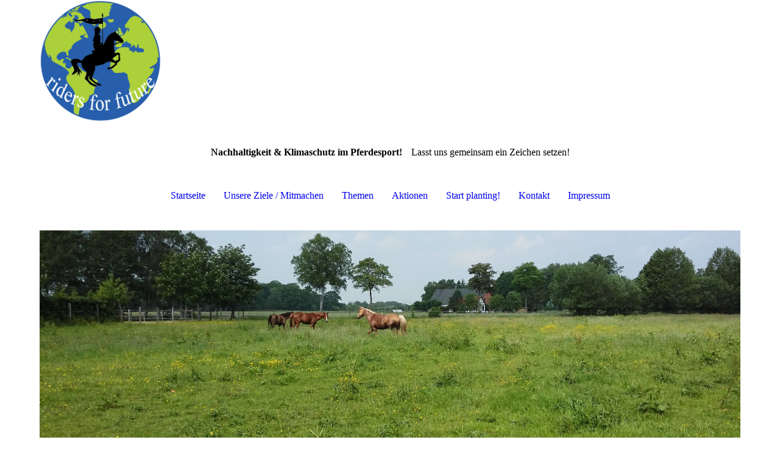

--- FILE ---
content_type: text/html; charset=utf-8
request_url: http://riders-for-future.com/Themen/Erneuerbare-Energien-aus-Pferdemist/
body_size: 36585
content:
<!DOCTYPE html><html lang="de"><head><meta http-equiv="Content-Type" content="text/html; charset=UTF-8"><title>riders for future - Erneuerbare Energien aus Pferdemist</title><meta name="description" content="Platz für Ihren Slogan"><meta name="keywords" content="Nachhaltigkeit Klimaschutz Pferdesport"><link href="http://ridersforfuture.com/Themen/Erneuerbare-Energien-aus-Pferdemist/" rel="canonical"><meta content="riders for future - Erneuerbare Energien aus Pferdemist" property="og:title"><meta content="website" property="og:type"><meta content="http://ridersforfuture.com/Themen/Erneuerbare-Energien-aus-Pferdemist/" property="og:url"><script>
              window.beng = window.beng || {};
              window.beng.env = {
                language: "en",
                country: "US",
                mode: "deploy",
                context: "page",
                pageId: "000006624563",
                pageLanguage: "de",
                skeletonId: "",
                scope: "1847250",
                isProtected: false,
                navigationText: "Erneuerbare Energien aus Pferdemist",
                instance: "1",
                common_prefix: "https://strato-editor.com",
                design_common: "https://strato-editor.com/beng/designs/",
                design_template: "sys/cm_dh_087",
                path_design: "https://strato-editor.com/beng/designs/data/sys/cm_dh_087/",
                path_res: "https://strato-editor.com/res/",
                path_bengres: "https://strato-editor.com/beng/res/",
                masterDomain: "",
                preferredDomain: "",
                preprocessHostingUri: function(uri) {
                  
                    return uri || "";
                  
                },
                hideEmptyAreas: true
              };
            </script><script xmlns="http://www.w3.org/1999/xhtml" src="https://strato-editor.com/cm4all-beng-proxy/beng-proxy.js"></script><link xmlns="http://www.w3.org/1999/xhtml" rel="stylesheet" href="https://strato-editor.com/.cm4all/e/static/3rdparty/font-awesome/css/font-awesome.min.css"></link><link rel="stylesheet" type="text/css" href="https://strato-editor.com/.cm4all/res/static/libcm4all-js-widget/3.89.7/css/widget-runtime.css" />
<link rel="stylesheet" type="text/css" href="https://strato-editor.com/.cm4all/res/static/beng-editor/5.3.138/css/deploy.css" />
<link rel="stylesheet" type="text/css" href="https://strato-editor.com/.cm4all/res/static/libcm4all-js-widget/3.89.7/css/slideshow-common.css" />
<script src="https://strato-editor.com/.cm4all/res/static/jquery-1.7/jquery.js"></script><script src="https://strato-editor.com/.cm4all/res/static/prototype-1.7.3/prototype.js"></script><script src="https://strato-editor.com/.cm4all/res/static/jslib/1.4.1/js/legacy.js"></script><script src="https://strato-editor.com/.cm4all/res/static/libcm4all-js-widget/3.89.7/js/widget-runtime.js"></script>
<script src="https://strato-editor.com/.cm4all/res/static/libcm4all-js-widget/3.89.7/js/slideshow-common.js"></script>
<script src="https://strato-editor.com/.cm4all/res/static/beng-editor/5.3.138/js/deploy.js"></script>
<script type="text/javascript" src="https://strato-editor.com/.cm4all/uro/assets/js/uro-min.js"></script><link href="https://strato-editor.com/.cm4all/designs/static/sys/cm_dh_087/1769040066.1323364/css/main.css" rel="stylesheet" type="text/css"><meta name="viewport" content="width=device-width, initial-scale=1, user-scalable=yes"><link href="https://strato-editor.com/.cm4all/designs/static/sys/cm_dh_087/1769040066.1323364/css/responsive.css" rel="stylesheet" type="text/css"><link href="https://strato-editor.com/.cm4all/designs/static/sys/cm_dh_087/1769040066.1323364/css/cm-templates-global-style.css" rel="stylesheet" type="text/css"><script type="text/javascript" src="https://strato-editor.com/.cm4all/designs/static/sys/cm_dh_087/1769040066.1323364/js/effects.js"></script><script type="text/javascript" src="https://strato-editor.com/.cm4all/designs/static/sys/cm_dh_087/1769040066.1323364/js/cm_template-focus-point.js"></script><link href="/.cm4all/handler.php/vars.css?v=20260112153231" type="text/css" rel="stylesheet"><style type="text/css">.cm-logo {background-image: url("/.cm4all/uproc.php/0/.logo15.png/picture-1200?_=16da70ac966");
        background-position: 0% 0%;
background-size: auto 100%;
background-repeat: no-repeat;
      }</style><script type="text/javascript">window.cmLogoWidgetId = "STRATP_cm4all_com_widgets_Logo_23878876";
            window.cmLogoGetCommonWidget = function (){
                return new cm4all.Common.Widget({
            base    : "/Themen/Erneuerbare-Energien-aus-Pferdemist/index.php/",
            session : "",
            frame   : "",
            path    : "STRATP_cm4all_com_widgets_Logo_23878876"
        })
            };
            window.logoConfiguration = {
                "cm-logo-x" : "0%",
        "cm-logo-y" : "0%",
        "cm-logo-v" : "2.0",
        "cm-logo-w" : "auto",
        "cm-logo-h" : "100%",
        "cm-logo-di" : "sys/cm_dh_087",
        "cm-logo-u" : "uro-service://",
        "cm-logo-k" : "%7B%22ticket%22%3A%225d9b671d3e3cc8a2aa7214b0%22%2C%22serviceId%22%3A%220%22%2C%22path%22%3A%22%2F%22%2C%22name%22%3A%22logo15.png%22%2C%22type%22%3A%22image%2Fpng%22%2C%22start%22%3A%2216da70ac966%22%2C%22size%22%3A411618%7D",
        "cm-logo-bc" : "",
        "cm-logo-ln" : "/Startseite/index.php/",
        "cm-logo-ln$" : "home",
        "cm-logo-hi" : false
        ,
        _logoBaseUrl : "uro-service:\/\/",
        _logoPath : "%7B%22ticket%22%3A%225d9b671d3e3cc8a2aa7214b0%22%2C%22serviceId%22%3A%220%22%2C%22path%22%3A%22%2F%22%2C%22name%22%3A%22logo15.png%22%2C%22type%22%3A%22image%2Fpng%22%2C%22start%22%3A%2216da70ac966%22%2C%22size%22%3A411618%7D"
        };
            jQuery(document).ready(function() {
                var href = (beng.env.mode == "deploy" ? "/" : "/Startseite/index.php/");
                jQuery(".cm-logo").wrap("<a style='text-decoration: none;' href='" + href + "'></a>");
            });
            
          jQuery(document).ready(function() {
            var logoElement = jQuery(".cm-logo");
            logoElement.attr("role", "img");
            logoElement.attr("tabindex", "0");
            logoElement.attr("aria-label", "logo");
          });
        </script><link rel="icon" href="data:;base64,iVBORw0KGgo="/><style id="cm_table_styles"></style><style id="cm_background_queries"></style><script type="application/x-cm4all-cookie-consent" data-code=""></script></head><body ondrop="return false;" class=" device-desktop cm-deploy cm-deploy-342 cm-deploy-4x"><div class="cm-background" data-cm-qa-bg="image"></div><div class="cm-background-video" data-cm-qa-bg="video"></div><div class="cm-background-effects" data-cm-qa-bg="effect"></div><div class="cm-templates-container content_wrapper"><div class="main_wrapper"><header class="header_wrapper"><div class="cm_can_be_empty" id="cm-template-logo-container"><div class="cm-templates-logo cm-logo" id="logo"></div></div><div class="title_wrapper cm_can_be_empty"><div class="title cm_can_be_empty cm-templates-heading__title" id="title" style=""><span style="font-weight: bold;">Nachhaltigkeit &amp; Klimaschutz im Pferdesport!</span><br></div><div class="subtitle cm_can_be_empty cm-templates-heading__subtitle" id="subtitle" style="">Lasst uns gemeinsam ein Zeichen setzen!<br></div></div></header><nav class="navigation_wrapper" id="cm_navigation"><ul id="cm_mainnavigation"><li id="cm_navigation_pid_3572854"><a title="Startseite" href="/Startseite/" class="cm_anchor">Startseite</a></li><li id="cm_navigation_pid_3572852"><a title="Unsere Ziele / Mitmachen" href="/Unsere-Ziele-Mitmachen/" class="cm_anchor">Unsere Ziele / Mitmachen</a></li><li id="cm_navigation_pid_3603187" class="cm_current cm_has_subnavigation"><a title="Themen" href="/Themen/" class="cm_anchor">Themen</a></li><li id="cm_navigation_pid_6770401" class="cm_has_subnavigation"><a title="Aktionen" href="/Aktionen/" class="cm_anchor">Aktionen</a></li><li id="cm_navigation_pid_4604644" class="cm_has_subnavigation"><a title="Start planting!" href="/Start-planting/" class="cm_anchor">Start planting!</a></li><li id="cm_navigation_pid_3572850"><a title="Kontakt" href="/Kontakt/" class="cm_anchor">Kontakt</a></li><li id="cm_navigation_pid_3610822"><a title="Impressum" href="/Impressum/" class="cm_anchor">Impressum</a></li></ul></nav><div class="cm-template-keyvisual__media cm_can_be_empty cm-kv-0" id="keyvisual"></div><div class="table_wrapper"><div class="table_cell table_color_left"><div class="subnavigation_wrapper cm_with_forcesub" id="cm_subnavigation"><ul class="cm_subnavigation"><li id="cm_navigation_pid_4869789"><a title="ökol. Hufabdruck " href="/Themen/oekol-Hufabdruck/" class="cm_anchor">ökol. Hufabdruck </a></li><li id="cm_navigation_pid_3572853"><a title="Pferdesport &amp; Klimawandel" href="/Themen/Pferdesport-Klimawandel/" class="cm_anchor">Pferdesport &amp; Klimawandel</a></li><li id="cm_navigation_pid_3785166"><a title="Alltagstipps" href="/Themen/Alltagstipps/" class="cm_anchor">Alltagstipps</a></li><li id="cm_navigation_pid_3785168"><a title="Pferdehaltung / Stallbau" href="/Themen/Pferdehaltung-Stallbau/" class="cm_anchor">Pferdehaltung / Stallbau</a></li><li id="cm_navigation_pid_3985393"><a title="Gebäudesanierung &amp; Solaranlagen" href="/Themen/Gebaeudesanierung-Solaranlagen/" class="cm_anchor">Gebäudesanierung &amp; Solaranlagen</a></li><li id="cm_navigation_pid_6624563" class="cm_current cm_has_subnavigation"><a title="Erneuerbare Energien aus Pferdemist" href="/Themen/Erneuerbare-Energien-aus-Pferdemist/" class="cm_anchor">Erneuerbare Energien aus Pferdemist</a><ul class="cm_subnavigation" id="cm_subnavigation_pid_6624563"><li id="cm_navigation_pid_5604616"><a title="Strom aus Pferdemist" href="/Themen/Erneuerbare-Energien-aus-Pferdemist/Strom-aus-Pferdemist/" class="cm_anchor">Strom aus Pferdemist</a></li><li id="cm_navigation_pid_5604617"><a title="Heizen mit Pferdemist" href="/Themen/Erneuerbare-Energien-aus-Pferdemist/Heizen-mit-Pferdemist/" class="cm_anchor">Heizen mit Pferdemist</a></li></ul></li><li id="cm_navigation_pid_4926482"><a title="Artenvielfalt auf der Reitanlage fördern" href="/Themen/Artenvielfalt-auf-der-Reitanlage-foerdern/" class="cm_anchor">Artenvielfalt auf der Reitanlage fördern</a></li><li id="cm_navigation_pid_3785169"><a title="Weidemanagement" href="/Themen/Weidemanagement/" class="cm_anchor">Weidemanagement</a></li><li id="cm_navigation_pid_3785188"><a title="Müllmanagement" href="/Themen/Muellmanagement/" class="cm_anchor">Müllmanagement</a></li><li id="cm_navigation_pid_3974384"><a title="Sportveranstaltungen ökologischer gestalten" href="/Themen/Sportveranstaltungen-oekologischer-gestalten/" class="cm_anchor">Sportveranstaltungen ökologischer gestalten</a></li><li id="cm_navigation_pid_5383426" class="cm_has_subnavigation"><a title="Rezepte und Co." href="/Themen/Rezepte-und-Co/" class="cm_anchor">Rezepte und Co.</a><ul class="cm_subnavigation" id="cm_subnavigation_pid_5383426"><li id="cm_navigation_pid_5383428"><a title="Pflegemittel für Pferd &amp; Reiter*in" href="/Themen/Rezepte-und-Co/Pflegemittel-fuer-Pferd-Reiter-in/" class="cm_anchor">Pflegemittel für Pferd &amp; Reiter*in</a></li><li id="cm_navigation_pid_3823312"><a title="Natürliche Insektenabwehr" href="/Themen/Rezepte-und-Co/Natuerliche-Insektenabwehr/" class="cm_anchor">Natürliche Insektenabwehr</a></li><li id="cm_navigation_pid_5399075"><a title="Leckerli Rezepte &amp; Co." href="/Themen/Rezepte-und-Co/Leckerli-Rezepte-Co/" class="cm_anchor">Leckerli Rezepte &amp; Co.</a></li><li id="cm_navigation_pid_5383427"><a title="Kräuter und Co. aus dem heimischen Garten" href="/Themen/Rezepte-und-Co/Kraeuter-und-Co-aus-dem-heimischen-Garten/" class="cm_anchor">Kräuter und Co. aus dem heimischen Garten</a></li><li id="cm_navigation_pid_5668704"><a title="Hustenlinderung" href="/Themen/Rezepte-und-Co/Hustenlinderung/" class="cm_anchor">Hustenlinderung</a></li></ul></li><li id="cm_navigation_pid_3785167"><a title="Upcycling Ideen" href="/Themen/Upcycling-Ideen/" class="cm_anchor">Upcycling Ideen</a></li><li id="cm_navigation_pid_4705126"><a title="Coole DIY" href="/Themen/Coole-DIY/" class="cm_anchor">Coole DIY</a></li><li id="cm_navigation_pid_4615363"><a title="Reparaturtipps" href="/Themen/Reparaturtipps/" class="cm_anchor">Reparaturtipps</a></li><li id="cm_navigation_pid_4574129"><a title="Greenwashing" href="/Themen/Greenwashing/" class="cm_anchor">Greenwashing</a></li><li id="cm_navigation_pid_4498776"><a title="Für euch gefunden..." href="/Themen/Fuer-euch-gefunden/" class="cm_anchor">Für euch gefunden...</a></li><li id="cm_navigation_pid_8448959"><a title="Pferdeflohmärkte" href="/Themen/Pferdeflohmaerkte/" class="cm_anchor">Pferdeflohmärkte</a></li><li id="cm_navigation_pid_4417391" class="cm_has_subnavigation"><a title="Fashion &amp; Trends" href="/Themen/Fashion-Trends/" class="cm_anchor">Fashion &amp; Trends</a><ul class="cm_subnavigation" id="cm_subnavigation_pid_4417391"><li id="cm_navigation_pid_5042657"><a title="Nachhaltige Reitsportfirmen" href="/Themen/Fashion-Trends/Nachhaltige-Reitsportfirmen/" class="cm_anchor">Nachhaltige Reitsportfirmen</a></li><li id="cm_navigation_pid_4687721"><a title="Leder" href="/Themen/Fashion-Trends/Leder/" class="cm_anchor">Leder</a></li><li id="cm_navigation_pid_6333199"><a title="Echtlammfell VS. Kunstfell" href="/Themen/Fashion-Trends/Echtlammfell-VS-Kunstfell/" class="cm_anchor">Echtlammfell VS. Kunstfell</a></li><li id="cm_navigation_pid_4760943"><a title="Vegane Lederalternativen" href="/Themen/Fashion-Trends/Vegane-Lederalternativen/" class="cm_anchor">Vegane Lederalternativen</a></li><li id="cm_navigation_pid_4760944"><a title="Modewelt" href="/Themen/Fashion-Trends/Modewelt/" class="cm_anchor">Modewelt</a></li><li id="cm_navigation_pid_5963820"><a title="Nachhaltiger Messebesuch" href="/Themen/Fashion-Trends/Nachhaltiger-Messebesuch/" class="cm_anchor">Nachhaltiger Messebesuch</a></li><li id="cm_navigation_pid_6450179"><a title="Black Friday" href="/Themen/Fashion-Trends/Black-Friday/" class="cm_anchor">Black Friday</a></li></ul></li><li id="cm_navigation_pid_4544934"><a title="Aus den Vereinen" href="/Themen/Aus-den-Vereinen/" class="cm_anchor">Aus den Vereinen</a></li><li id="cm_navigation_pid_4664317" class="cm_has_subnavigation"><a title="Themen aus der Welt" href="/Themen/Themen-aus-der-Welt/" class="cm_anchor">Themen aus der Welt</a><ul class="cm_subnavigation" id="cm_subnavigation_pid_4664317"><li id="cm_navigation_pid_6076379"><a title="Kino" href="/Themen/Themen-aus-der-Welt/Kino/" class="cm_anchor">Kino</a></li><li id="cm_navigation_pid_6982620"><a title="PSMG Blutfarmen " href="/Themen/Themen-aus-der-Welt/PSMG-Blutfarmen/" class="cm_anchor">PSMG Blutfarmen </a></li></ul></li><li id="cm_navigation_pid_8011407"><a title="Dies und das..." href="/Themen/Dies-und-das/" class="cm_anchor">Dies und das...</a></li><li id="cm_navigation_pid_4913598"><a title="Der grüne Stall (FN)" href="/Themen/Der-gruene-Stall-FN/" class="cm_anchor">Der grüne Stall (FN)</a></li><li id="cm_navigation_pid_5033954"><a title="Wettbewerbe" href="/Themen/Wettbewerbe/" class="cm_anchor">Wettbewerbe</a></li><li id="cm_navigation_pid_5946570"><a title="Poster &amp; Flyer" href="/Themen/Poster-Flyer/" class="cm_anchor">Poster &amp; Flyer</a></li><li id="cm_navigation_pid_6770400" class="cm_has_subnavigation"><a title="Gewinnspiel" href="/Themen/Gewinnspiel/" class="cm_anchor">Gewinnspiel</a><ul class="cm_subnavigation" id="cm_subnavigation_pid_6770400"><li id="cm_navigation_pid_6783461"><a title="Nachhaltigkeitsgewinnspiel Equitana  2023" href="/Themen/Gewinnspiel/Nachhaltigkeitsgewinnspiel-Equitana-2023/" class="cm_anchor">Nachhaltigkeitsgewinnspiel Equitana  2023</a></li></ul></li></ul></div></div><div class="table_cell table_color_right"><main class="cm-template-content__main design_content cm-templates-text" id="content_main" data-cm-hintable="yes"><p><span style="color: #ffffff; font-size: 32px; font-family: Cormorant, sans-serif;"><strong><a href="/Themen/Erneuerbare-Energien-aus-Pferdemist/Strom-aus-Pferdemist/" class="cm_anchor">Stromgewinnung aus Pferdemist...</a></strong></span></p><p><span style="color: #ffffff; font-size: 32px; font-family: Cormorant, sans-serif;"><strong><a href="/Themen/Erneuerbare-Energien-aus-Pferdemist/Heizen-mit-Pferdemist/" class="cm_anchor">Heizen mit Pferdemist...<br></a></strong></span></p><div id="cm_bottom_clearer" style="clear: both;" contenteditable="false"></div></main></div></div></div><div class="cm-templates-footer-container footer_wrapper cm_can_be_empty"><div class="sidebar_wrapper"><div class="cm-templates-sidebar-one"><aside class="sidebar cm_can_be_empty" id="widgetbar_site_1" data-cm-hintable="yes"><div id="widgetcontainer_STRATP_cm4all_com_widgets_Formular_23878882_23878886" class="
				    cm_widget_block
					cm_widget cm4all_com_widgets_Formular cm_widget_block_center" style="width:100%; max-width:100%; "><div class="cm_widget_anchor"><a name="STRATP_cm4all_com_widgets_Formular_23878882_23878886" id="widgetanchor_STRATP_cm4all_com_widgets_Formular_23878882_23878886"><!--cm4all.com.widgets.Formular--></a></div><div class="cm-widget-teaser" style=""><h3>Kontaktformular</h3><a    href="/Kontakt/index.php/#STRATP_cm4all_com_widgets_Formular_23878882" target="_self" style="text-decoration: none;"><i class="fa fa-pencil-square-o" aria-hidden="true" style="font-size:45px;"></i><p>Klickt hier um zu unserem Kon&shy;takt&shy;for&shy;mu&shy;lar zu kommen</p></a></div>
</div><p><br></p></aside><aside class="sidebar cm_can_be_empty" id="widgetbar_site_2" data-cm-hintable="yes"><p><br></p><div id="widgetcontainer_STRATP_com_cm4all_wdn_social_MediaFeed_27291368" class="
				    cm_widget_block
					cm_widget com_cm4all_wdn_social_MediaFeed cm_widget_block_center" style="width:100%; max-width:100%; "><div class="cm_widget_anchor"><a name="STRATP_com_cm4all_wdn_social_MediaFeed_27291368" id="widgetanchor_STRATP_com_cm4all_wdn_social_MediaFeed_27291368"><!--com.cm4all.wdn.social.MediaFeed--></a></div><a  class="cm4all-cookie-consent"   href="/Themen/Erneuerbare-Energien-aus-Pferdemist/index.php/;focus=STRATP_com_cm4all_wdn_social_MediaFeed_27291368&amp;frame=STRATP_com_cm4all_wdn_social_MediaFeed_27291368" data-wcid="com.cm4all.wdn.social.MediaFeed" data-wiid="STRATP_com_cm4all_wdn_social_MediaFeed_27291368" data-lazy="true" data-thirdparty="true" data-statistics="false" rel="nofollow" data-blocked="true"><!--STRATP_com_cm4all_wdn_social_MediaFeed_27291368--></a></div><p> </p></aside><aside class="sidebar cm_can_be_empty" id="widgetbar_site_3" data-cm-hintable="yes"><p><br></p><div id="widgetcontainer_STRATP_com_cm4all_wdn_social_FacebookPage_27291431" class="
				    cm_widget_block
					cm_widget com_cm4all_wdn_social_FacebookPage cm_widget_block_center" style="width:100%; max-width:100%; "><div class="cm_widget_anchor"><a name="STRATP_com_cm4all_wdn_social_FacebookPage_27291431" id="widgetanchor_STRATP_com_cm4all_wdn_social_FacebookPage_27291431"><!--com.cm4all.wdn.social.FacebookPage--></a></div><a  class="cm4all-cookie-consent"   href="/Themen/Erneuerbare-Energien-aus-Pferdemist/index.php/;focus=STRATP_com_cm4all_wdn_social_FacebookPage_27291431&amp;frame=STRATP_com_cm4all_wdn_social_FacebookPage_27291431" data-wcid="com.cm4all.wdn.social.FacebookPage" data-wiid="STRATP_com_cm4all_wdn_social_FacebookPage_27291431" data-lazy="true" data-thirdparty="true" data-statistics="false" rel="nofollow" data-blocked="true"><!--STRATP_com_cm4all_wdn_social_FacebookPage_27291431--></a></div><p> </p></aside></div><div class="cm-templates-sidebar-two"><aside class="sidebar cm_can_be_empty" id="widgetbar_page_1" data-cm-hintable="yes"><p> </p></aside><aside class="sidebar cm_can_be_empty" id="widgetbar_page_2" data-cm-hintable="yes"><p> </p></aside><aside class="sidebar cm_can_be_empty" id="widgetbar_page_3" data-cm-hintable="yes"><p> </p></aside></div></div></div><footer class="cm-templates-footer cm_can_be_empty" id="footer" data-cm-hintable="yes"><span style="font-size: x-large;"><span class="cm_anchor"><a href="/Startseite/" class="cm_anchor">Startseite</a> </span>     <span class="cm_anchor"><a href="/Themen/Pferdesport-Klimawandel/" class="cm_anchor">Über uns</a> </span>    <span class="cm_anchor"><a href="/Unsere-Ziele-Mitmachen/" class="cm_anchor">Unsere Ziele</a> </span>    <span class="cm_anchor"> <a href="/Unsere-Ziele-Mitmachen/" class="cm_anchor">Mitmachen</a> </span>      <span class="cm_anchor"><a href="/Kontakt/" class="cm_anchor">Kontakt <br></a></span></span></footer></div><div class="content_overlay"> </div><div class="navigation_wrapper_mobile cm_with_forcesub " id="mobile_cm_navigation"><ul id="mobile_cm_mainnavigation"><li id="mobile_cm_navigation_pid_3572854"><a title="Startseite" href="/Startseite/" class="cm_anchor">Startseite</a></li><li id="mobile_cm_navigation_pid_3572852"><a title="Unsere Ziele / Mitmachen" href="/Unsere-Ziele-Mitmachen/" class="cm_anchor">Unsere Ziele / Mitmachen</a></li><li id="mobile_cm_navigation_pid_3603187" class="cm_current cm_has_subnavigation"><a title="Themen" href="/Themen/" class="cm_anchor">Themen</a><ul class="cm_subnavigation" id="mobile_cm_subnavigation_pid_3603187"><li id="mobile_cm_navigation_pid_4869789"><a title="ökol. Hufabdruck " href="/Themen/oekol-Hufabdruck/" class="cm_anchor">ökol. Hufabdruck </a></li><li id="mobile_cm_navigation_pid_3572853"><a title="Pferdesport &amp; Klimawandel" href="/Themen/Pferdesport-Klimawandel/" class="cm_anchor">Pferdesport &amp; Klimawandel</a></li><li id="mobile_cm_navigation_pid_3785166"><a title="Alltagstipps" href="/Themen/Alltagstipps/" class="cm_anchor">Alltagstipps</a></li><li id="mobile_cm_navigation_pid_3785168"><a title="Pferdehaltung / Stallbau" href="/Themen/Pferdehaltung-Stallbau/" class="cm_anchor">Pferdehaltung / Stallbau</a></li><li id="mobile_cm_navigation_pid_3985393"><a title="Gebäudesanierung &amp; Solaranlagen" href="/Themen/Gebaeudesanierung-Solaranlagen/" class="cm_anchor">Gebäudesanierung &amp; Solaranlagen</a></li><li id="mobile_cm_navigation_pid_6624563" class="cm_current cm_has_subnavigation"><a title="Erneuerbare Energien aus Pferdemist" href="/Themen/Erneuerbare-Energien-aus-Pferdemist/" class="cm_anchor">Erneuerbare Energien aus Pferdemist</a><ul class="cm_subnavigation" id="mobile_cm_subnavigation_pid_6624563"><li id="mobile_cm_navigation_pid_5604616"><a title="Strom aus Pferdemist" href="/Themen/Erneuerbare-Energien-aus-Pferdemist/Strom-aus-Pferdemist/" class="cm_anchor">Strom aus Pferdemist</a></li><li id="mobile_cm_navigation_pid_5604617"><a title="Heizen mit Pferdemist" href="/Themen/Erneuerbare-Energien-aus-Pferdemist/Heizen-mit-Pferdemist/" class="cm_anchor">Heizen mit Pferdemist</a></li></ul></li><li id="mobile_cm_navigation_pid_4926482"><a title="Artenvielfalt auf der Reitanlage fördern" href="/Themen/Artenvielfalt-auf-der-Reitanlage-foerdern/" class="cm_anchor">Artenvielfalt auf der Reitanlage fördern</a></li><li id="mobile_cm_navigation_pid_3785169"><a title="Weidemanagement" href="/Themen/Weidemanagement/" class="cm_anchor">Weidemanagement</a></li><li id="mobile_cm_navigation_pid_3785188"><a title="Müllmanagement" href="/Themen/Muellmanagement/" class="cm_anchor">Müllmanagement</a></li><li id="mobile_cm_navigation_pid_3974384"><a title="Sportveranstaltungen ökologischer gestalten" href="/Themen/Sportveranstaltungen-oekologischer-gestalten/" class="cm_anchor">Sportveranstaltungen ökologischer gestalten</a></li><li id="mobile_cm_navigation_pid_5383426" class="cm_has_subnavigation"><a title="Rezepte und Co." href="/Themen/Rezepte-und-Co/" class="cm_anchor">Rezepte und Co.</a><ul class="cm_subnavigation" id="mobile_cm_subnavigation_pid_5383426"><li id="mobile_cm_navigation_pid_5383428"><a title="Pflegemittel für Pferd &amp; Reiter*in" href="/Themen/Rezepte-und-Co/Pflegemittel-fuer-Pferd-Reiter-in/" class="cm_anchor">Pflegemittel für Pferd &amp; Reiter*in</a></li><li id="mobile_cm_navigation_pid_3823312"><a title="Natürliche Insektenabwehr" href="/Themen/Rezepte-und-Co/Natuerliche-Insektenabwehr/" class="cm_anchor">Natürliche Insektenabwehr</a></li><li id="mobile_cm_navigation_pid_5399075"><a title="Leckerli Rezepte &amp; Co." href="/Themen/Rezepte-und-Co/Leckerli-Rezepte-Co/" class="cm_anchor">Leckerli Rezepte &amp; Co.</a></li><li id="mobile_cm_navigation_pid_5383427"><a title="Kräuter und Co. aus dem heimischen Garten" href="/Themen/Rezepte-und-Co/Kraeuter-und-Co-aus-dem-heimischen-Garten/" class="cm_anchor">Kräuter und Co. aus dem heimischen Garten</a></li><li id="mobile_cm_navigation_pid_5668704"><a title="Hustenlinderung" href="/Themen/Rezepte-und-Co/Hustenlinderung/" class="cm_anchor">Hustenlinderung</a></li></ul></li><li id="mobile_cm_navigation_pid_3785167"><a title="Upcycling Ideen" href="/Themen/Upcycling-Ideen/" class="cm_anchor">Upcycling Ideen</a></li><li id="mobile_cm_navigation_pid_4705126"><a title="Coole DIY" href="/Themen/Coole-DIY/" class="cm_anchor">Coole DIY</a></li><li id="mobile_cm_navigation_pid_4615363"><a title="Reparaturtipps" href="/Themen/Reparaturtipps/" class="cm_anchor">Reparaturtipps</a></li><li id="mobile_cm_navigation_pid_4574129"><a title="Greenwashing" href="/Themen/Greenwashing/" class="cm_anchor">Greenwashing</a></li><li id="mobile_cm_navigation_pid_4498776"><a title="Für euch gefunden..." href="/Themen/Fuer-euch-gefunden/" class="cm_anchor">Für euch gefunden...</a></li><li id="mobile_cm_navigation_pid_8448959"><a title="Pferdeflohmärkte" href="/Themen/Pferdeflohmaerkte/" class="cm_anchor">Pferdeflohmärkte</a></li><li id="mobile_cm_navigation_pid_4417391" class="cm_has_subnavigation"><a title="Fashion &amp; Trends" href="/Themen/Fashion-Trends/" class="cm_anchor">Fashion &amp; Trends</a><ul class="cm_subnavigation" id="mobile_cm_subnavigation_pid_4417391"><li id="mobile_cm_navigation_pid_5042657"><a title="Nachhaltige Reitsportfirmen" href="/Themen/Fashion-Trends/Nachhaltige-Reitsportfirmen/" class="cm_anchor">Nachhaltige Reitsportfirmen</a></li><li id="mobile_cm_navigation_pid_4687721"><a title="Leder" href="/Themen/Fashion-Trends/Leder/" class="cm_anchor">Leder</a></li><li id="mobile_cm_navigation_pid_6333199"><a title="Echtlammfell VS. Kunstfell" href="/Themen/Fashion-Trends/Echtlammfell-VS-Kunstfell/" class="cm_anchor">Echtlammfell VS. Kunstfell</a></li><li id="mobile_cm_navigation_pid_4760943"><a title="Vegane Lederalternativen" href="/Themen/Fashion-Trends/Vegane-Lederalternativen/" class="cm_anchor">Vegane Lederalternativen</a></li><li id="mobile_cm_navigation_pid_4760944"><a title="Modewelt" href="/Themen/Fashion-Trends/Modewelt/" class="cm_anchor">Modewelt</a></li><li id="mobile_cm_navigation_pid_5963820"><a title="Nachhaltiger Messebesuch" href="/Themen/Fashion-Trends/Nachhaltiger-Messebesuch/" class="cm_anchor">Nachhaltiger Messebesuch</a></li><li id="mobile_cm_navigation_pid_6450179"><a title="Black Friday" href="/Themen/Fashion-Trends/Black-Friday/" class="cm_anchor">Black Friday</a></li></ul></li><li id="mobile_cm_navigation_pid_4544934"><a title="Aus den Vereinen" href="/Themen/Aus-den-Vereinen/" class="cm_anchor">Aus den Vereinen</a></li><li id="mobile_cm_navigation_pid_4664317" class="cm_has_subnavigation"><a title="Themen aus der Welt" href="/Themen/Themen-aus-der-Welt/" class="cm_anchor">Themen aus der Welt</a><ul class="cm_subnavigation" id="mobile_cm_subnavigation_pid_4664317"><li id="mobile_cm_navigation_pid_6076379"><a title="Kino" href="/Themen/Themen-aus-der-Welt/Kino/" class="cm_anchor">Kino</a></li><li id="mobile_cm_navigation_pid_6982620"><a title="PSMG Blutfarmen " href="/Themen/Themen-aus-der-Welt/PSMG-Blutfarmen/" class="cm_anchor">PSMG Blutfarmen </a></li></ul></li><li id="mobile_cm_navigation_pid_8011407"><a title="Dies und das..." href="/Themen/Dies-und-das/" class="cm_anchor">Dies und das...</a></li><li id="mobile_cm_navigation_pid_4913598"><a title="Der grüne Stall (FN)" href="/Themen/Der-gruene-Stall-FN/" class="cm_anchor">Der grüne Stall (FN)</a></li><li id="mobile_cm_navigation_pid_5033954"><a title="Wettbewerbe" href="/Themen/Wettbewerbe/" class="cm_anchor">Wettbewerbe</a></li><li id="mobile_cm_navigation_pid_5946570"><a title="Poster &amp; Flyer" href="/Themen/Poster-Flyer/" class="cm_anchor">Poster &amp; Flyer</a></li><li id="mobile_cm_navigation_pid_6770400" class="cm_has_subnavigation"><a title="Gewinnspiel" href="/Themen/Gewinnspiel/" class="cm_anchor">Gewinnspiel</a><ul class="cm_subnavigation" id="mobile_cm_subnavigation_pid_6770400"><li id="mobile_cm_navigation_pid_6783461"><a title="Nachhaltigkeitsgewinnspiel Equitana  2023" href="/Themen/Gewinnspiel/Nachhaltigkeitsgewinnspiel-Equitana-2023/" class="cm_anchor">Nachhaltigkeitsgewinnspiel Equitana  2023</a></li></ul></li></ul></li><li id="mobile_cm_navigation_pid_6770401" class="cm_has_subnavigation"><a title="Aktionen" href="/Aktionen/" class="cm_anchor">Aktionen</a><ul class="cm_subnavigation" id="mobile_cm_subnavigation_pid_6770401"><li id="mobile_cm_navigation_pid_7843243"><a title="Unser Stall aktiv für Nachhaltigkeit &amp; Klima" href="/Aktionen/Unser-Stall-aktiv-fuer-Nachhaltigkeit-Klima/" class="cm_anchor">Unser Stall aktiv für Nachhaltigkeit &amp; Klima</a></li></ul></li><li id="mobile_cm_navigation_pid_4604644" class="cm_has_subnavigation"><a title="Start planting!" href="/Start-planting/" class="cm_anchor">Start planting!</a><ul class="cm_subnavigation" id="mobile_cm_subnavigation_pid_4604644"><li id="mobile_cm_navigation_pid_5503383" class="cm_has_subnavigation"><a title="Tausche Schleife gegen Baum Aktion" href="/Start-planting/Tausche-Schleife-gegen-Baum-Aktion/" class="cm_anchor">Tausche Schleife gegen Baum Aktion</a><ul class="cm_subnavigation" id="mobile_cm_subnavigation_pid_5503383"><li id="mobile_cm_navigation_pid_5672296"><a title="Veranstalter 2022-2024" href="/Start-planting/Tausche-Schleife-gegen-Baum-Aktion/Veranstalter-2022-2024/" class="cm_anchor">Veranstalter 2022-2024</a></li></ul></li></ul></li><li id="mobile_cm_navigation_pid_3572850"><a title="Kontakt" href="/Kontakt/" class="cm_anchor">Kontakt</a></li><li id="mobile_cm_navigation_pid_3610822"><a title="Impressum" href="/Impressum/" class="cm_anchor">Impressum</a></li></ul></div><div class="toggle_navigation"><div class="toggle_navigation--background"><div class="burgerline1"> </div><div class="burgerline2"> </div><div class="burgerline3"> </div></div></div><script type="text/javascript" src="https://strato-editor.com/.cm4all/designs/static/sys/cm_dh_087/1769040066.1323364/js/cm-templates-global-script.js"></script><div class="cm_widget_anchor"><a name="STRATP_cm4all_com_widgets_CookiePolicy_23878877" id="widgetanchor_STRATP_cm4all_com_widgets_CookiePolicy_23878877"><!--cm4all.com.widgets.CookiePolicy--></a></div><script data-tracking="true" data-cookie-settings-enabled="false" src="/.cm4all/widgetres.php/cm4all.com.widgets.CookiePolicy/show.js?v=3.3.38" defer="defer" id="cookieSettingsScript"></script><noscript ><div style="position:absolute;bottom:0;" id="statdiv"><img alt="" height="1" width="1" src="https://strato-editor.com/.cm4all/_pixel.img?site=1898917-Wh-Ze6Vs&amp;page=pid_6624563&amp;path=%2FThemen%2FErneuerbare-Energien-aus-Pferdemist%2Findex.php%2F&amp;nt=Erneuerbare+Energien+aus+Pferdemist"/></div></noscript><script  type="text/javascript">//<![CDATA[
            document.body.insertAdjacentHTML('beforeend', '<div style="position:absolute;bottom:0;" id="statdiv"><img alt="" height="1" width="1" src="https://strato-editor.com/.cm4all/_pixel.img?site=1898917-Wh-Ze6Vs&amp;page=pid_6624563&amp;path=%2FThemen%2FErneuerbare-Energien-aus-Pferdemist%2Findex.php%2F&amp;nt=Erneuerbare+Energien+aus+Pferdemist&amp;domain='+escape(document.location.hostname)+'&amp;ref='+escape(document.referrer)+'"/></div>');
        //]]></script><div style="display: none;" id="keyvisualWidgetVideosContainer"></div><style type="text/css">.cm-kv-0 {
background-color: ;
background-position: 50% 50%;
background-size: 100% auto;
background-repeat: no-repeat;
}
            @media(min-width: 100px), (min-resolution: 72dpi), (-webkit-min-device-pixel-ratio: 1) {.cm-kv-0{background-image:url("/.cm4all/uproc.php/0/.20160528_113958.jpg/picture-200?_=16de3f78ad0");}}@media(min-width: 100px), (min-resolution: 144dpi), (-webkit-min-device-pixel-ratio: 2) {.cm-kv-0{background-image:url("/.cm4all/uproc.php/0/.20160528_113958.jpg/picture-400?_=16de3f78ad0");}}@media(min-width: 200px), (min-resolution: 72dpi), (-webkit-min-device-pixel-ratio: 1) {.cm-kv-0{background-image:url("/.cm4all/uproc.php/0/.20160528_113958.jpg/picture-400?_=16de3f78ad0");}}@media(min-width: 200px), (min-resolution: 144dpi), (-webkit-min-device-pixel-ratio: 2) {.cm-kv-0{background-image:url("/.cm4all/uproc.php/0/.20160528_113958.jpg/picture-800?_=16de3f78ad0");}}@media(min-width: 400px), (min-resolution: 72dpi), (-webkit-min-device-pixel-ratio: 1) {.cm-kv-0{background-image:url("/.cm4all/uproc.php/0/.20160528_113958.jpg/picture-800?_=16de3f78ad0");}}@media(min-width: 400px), (min-resolution: 144dpi), (-webkit-min-device-pixel-ratio: 2) {.cm-kv-0{background-image:url("/.cm4all/uproc.php/0/.20160528_113958.jpg/picture-1200?_=16de3f78ad0");}}@media(min-width: 600px), (min-resolution: 72dpi), (-webkit-min-device-pixel-ratio: 1) {.cm-kv-0{background-image:url("/.cm4all/uproc.php/0/.20160528_113958.jpg/picture-1200?_=16de3f78ad0");}}@media(min-width: 600px), (min-resolution: 144dpi), (-webkit-min-device-pixel-ratio: 2) {.cm-kv-0{background-image:url("/.cm4all/uproc.php/0/.20160528_113958.jpg/picture-1600?_=16de3f78ad0");}}@media(min-width: 800px), (min-resolution: 72dpi), (-webkit-min-device-pixel-ratio: 1) {.cm-kv-0{background-image:url("/.cm4all/uproc.php/0/.20160528_113958.jpg/picture-1600?_=16de3f78ad0");}}@media(min-width: 800px), (min-resolution: 144dpi), (-webkit-min-device-pixel-ratio: 2) {.cm-kv-0{background-image:url("/.cm4all/uproc.php/0/.20160528_113958.jpg/picture-2600?_=16de3f78ad0");}}
</style><style type="text/css">
			#keyvisual {
				overflow: hidden;
			}
			.kv-video-wrapper {
				width: 100%;
				height: 100%;
				position: relative;
			}
			</style><script type="text/javascript">
				jQuery(document).ready(function() {
					function moveTempVideos(slideshow, isEditorMode) {
						var videosContainer = document.getElementById('keyvisualWidgetVideosContainer');
						if (videosContainer) {
							while (videosContainer.firstChild) {
								var div = videosContainer.firstChild;
								var divPosition = div.className.substring('cm-kv-0-tempvideo-'.length);
								if (isEditorMode && parseInt(divPosition) > 1) {
									break;
								}
								videosContainer.removeChild(div);
								if (div.nodeType == Node.ELEMENT_NODE) {
									var pos = '';
									if (slideshow) {
										pos = '-' + divPosition;
									}
									var kv = document.querySelector('.cm-kv-0' + pos);
									if (kv) {
										if (!slideshow) {
											var wrapperDiv = document.createElement("div"); 
											wrapperDiv.setAttribute("class", "kv-video-wrapper");
											kv.insertBefore(wrapperDiv, kv.firstChild);
											kv = wrapperDiv;
										}
										while (div.firstChild) {
											kv.appendChild(div.firstChild);
										}
										if (!slideshow) {
											break;
										}
									}
								}
							}
						}
					}

					function kvClickAction(mode, href) {
						if (mode == 'internal') {
							if (!window.top.syntony || !/_home$/.test(window.top.syntony.bifmState)) {
								window.location.href = href;
							}
						} else if (mode == 'external') {
							var a = document.createElement('a');
							a.href = href;
							a.target = '_blank';
							a.rel = 'noreferrer noopener';
							a.click();
						}
					}

					var keyvisualElement = jQuery("[cm_type=keyvisual]");
					if(keyvisualElement.length == 0){
						keyvisualElement = jQuery("#keyvisual");
					}
					if(keyvisualElement.length == 0){
						keyvisualElement = jQuery("[class~=cm-kv-0]");
					}
				
						keyvisualElement.attr("role", "img");
						keyvisualElement.attr("tabindex", "0");
						keyvisualElement.attr("aria-label", "hauptgrafik");
					
					moveTempVideos(false, false);
					var video = document.querySelector('#keyvisual video');
					if (video) {
						video.play();
					}
				
			});
		</script></body></html>
